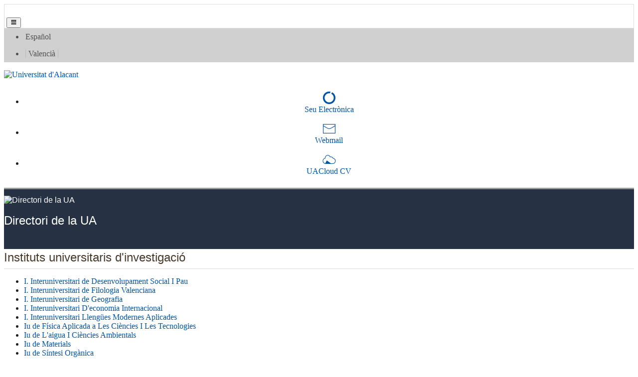

--- FILE ---
content_type: text/html; charset=utf-8
request_url: https://cvnet.cpd.ua.es/Directorio/ca/Censerv/-30?tipo=INS
body_size: 19468
content:



<!DOCTYPE html>
<html lang="ca">

<head>
    <meta charset="utf-8" />
    <title>
Directori de la UA
    </title>
    <meta name="description" content="** DESCRIPCIÓN **">

    <meta http-equiv="Content-Type" content="text/html; charset=UTF-8" />
    <meta http-equiv="X-UA-Compatible" content="IE=edge" />
    <meta name="Generator" content="Vualà. Template 8" />
    <meta name="viewport" content="width=device-width, initial-scale=1, maximum-scale=5.0" />
    <meta name="keywords" content="universidad, alicante" />
    <meta name="author" content="Universidad de Alicante. " />


    <script src="/Directorio/Scripts/jquery-3.6.0.slim.min.js"></script>
    <link href="https://www.ua.es/es/documentos/gestadm/bootstrap-min.css" rel="stylesheet" type="text/css" />
    <link href="https://maxcdn.bootstrapcdn.com/font-awesome/4.2.0/css/font-awesome.min.css" type="text/css" rel="stylesheet">
    <link href="/Directorio/Content/fontawesome/css/all.min.css" rel="stylesheet" />
    <link href="/Directorio/Content/directorio.css?v=1" rel="stylesheet" />
    <link href="/Directorio/Content/home.css" rel="stylesheet" />
    <link href="/Directorio/Content/ua-min.css" rel="stylesheet" />
    <link rel="preconnect" href="/Directorio/Content/fonts/uafont.ttf">

    
    
    

</head>

<body>
    <nav aria-labelledby="primerenlace">
        <a id="primerenlace" href="#contenido-pagina" class="sr-only" lang="ca">Ves al contingut</a>
    </nav>

    <!-- FRANJA MOVIL -->
    <nav id="franjamovil" class="navbar navbar-expand-lg navbar-light bg-blanco d-block d-lg-none sticky-top" style="border: 1px solid #ddd;" aria-labelledby="headermovil">
        <p class="sr-only" id="headermovil" lang="ca">Barra Seu Electr&#242;nica, correu i UACloud</p>

        <h1><span class="sr-only" lang="ca">Directori de la UA</span></h1>
        <a class="navbar-brand" href="https://www.ua.es/es">
            <img class="img-fluid" alt="" id="logoUAMovil" src="https://web.ua.es/secciones-ua/images/layout/logo-ua.jpg" width="175">

        </a>

        <button class="lecturaaccesibilidadmovil navbar-toggler float-right mt-2 border-0" type="button" data-trigger="#mm_panellateral" aria-controls="mm_panellateral" aria-expanded="false">
            <span class="iconua-hamburguer"></span><span class="sr-only" lang="ca">Men&#250;</span>
        </button>

        <div class="navbar-collapse py-0 px-0 bg-blanco" id="mm_panellateral">

            <div class="offcanvas-header bg-blanco">
                <div class="d-block text-right" style="background-color: #eee;"><button lang="ca" class="btn btn-close"> <span class="iconua-cerrar"></span> Tanca men&#250; </button></div>
                <ul class="navbar-nav iconitos d-flex justify-content-around" aria-labelledby="franja2movil">
                    <li>
                        <a class="espacio icono" href="https://seuelectronica.ua.es/">
                            <span class="iconua-sedeelectronica icon"></span><span class="sr-only" lang="ca">Seu electr&#242;nica</span>
                        </a>
                    </li>
                    <li>
                        <a class="espacio icono" href="https://www1.webmail.ua.es/login0.php3?idi=es">
                            <span class="iconua-correo icon"></span><span class="sr-only" lang="ca">Webmail</span>
                        </a>
                    </li>
                    <li>
                        <a class="espacio icono" href="https://cvnet.cpd.ua.es/uacloud/home/indexVerificado">
                            <span class="iconua-uacloud icon"></span><span class="sr-only" lang="ca">UACloud CV</span>
                        </a>
                    </li>
                </ul>
                <p class="sr-only" id="franja2movil" lang="ca">Seu Electr&#242;nica, correu i UACloud en el m&#242;bil</p>

            </div>

            <!-- IDIOMAS MOVIL -->
            <nav aria-labelledby="franjaidiomamovil">
                <p lang="ca" id="franjaidiomamovil" class="sr-only">Selector d&#39;idiomes</p>
                <ul class="navbar-nav bg-azul-3">
                    <li class="nav-item dropdown">
                        <a class="nav-link  dropdown-toggle" href="#" data-toggle="dropdown" lang="ca">Idioma</a>
                        <ul id="mm_franjaidioma" class="dropdown-menu">
                            <li lang="ca">Valenci&#224;</li>
                        </ul>
                    </li>
                </ul>
            </nav>
            <!-- FIN IDIOMAS MOVIL -->

        </div>
    </nav>
    <!-- FIN FRANJA MÓVIL -->

    <header>
        <!-- FRANJA 1 -->
        <nav class="navbar navbar-expand-lg navbar-light bg-gris-osc-1 py-0 d-none d-lg-block" aria-labelledby="franja1">
            <p class="sr-only" id="franja1" lang="ca">Selector d&#39;idioma</p>
            <div class="container">
                <div class="derechafloat lecturaaccesibilidad"></div>


                <!-- IDIOMAS -->
                <ul class="navbar-nav mr-2 mt-2 mt-lg-0 idioma mx-auto" aria-labelledby="franjaidioma1">
                    <li class="espacio"><a lang="es" href="/directorio/es">Español</a></li>
                    <li class="espacio"><span class="separacion">
                    <a lang="ca" href="/directorio/va">Valenci&agrave; </a></span></li>
                </ul>
                <p class="sr-only" id="franjaidioma1" lang="ca">Selector d&#39;idiomes</p>
                <!-- FIN IDIOMAS -->



            </div>
        </nav>
        <!-- FIN FRANJA 1 -->
        <!-- FRANJA 2 -->
        <nav class="navbar container navbar-expand-lg navbar-light bg-blanco py-0 px-0 d-none d-lg-block" aria-labelledby="franja2">
            <p class="sr-only" id="franja2" lang="ca">Seu Electr&#242;nica, correu i UACloud</p>
            <div class="mt-2 mb-0 d-flex justify-content-start px-0">

                    <a accesskey="1" href="https://www.ua.es/va/index.html" hreflang="ca" lang="ca">
                        <img lang="ca" alt="Universitat d'Alacant" id="logoUA" src="https://web.ua.es/secciones-ua/images/layout/logo-ua.jpg" width="275">
                    </a>
                    <ul class="navbar-nav iconitos">
                        <li>
                            <a accesskey="7" class="espacio icono" href="https://seuelectronica.ua.es/" hreflang="ca">
                                <span class="iconua-sedeelectronica icon"></span>
                                <span lang="ca">Seu Electrònica</span>
                            </a>
                        </li>
                        <li>
                            <a class="espacio icono" href="https://www1.webmail.ua.es/login0.php3?idi=va" hreflang="ca">
                                <span class="iconua-correo icon"></span>
                                <span lang="ca">Webmail</span>
                            </a>
                        </li>
                        <li>
                            <a accesskey="u" class="espacio icono" href="https://cvnet.cpd.ua.es/uacloud/home/indexVerificado" hreflang="ca">
                                <span class="iconua-uacloud icon"></span>
                                <span lang="ca">UACloud CV</span>
                            </a>
                        </li>
                    </ul>
            </div>
        </nav>
        <!-- FIN FRANJA 2 -->
        <!-- FRANJA 3 -->
        <nav class="navbar navbar-expand-lg bg-gris-osc-5 menusecciones sitio gris d-none d-lg-block p-0 m-0" lang="ca" aria-label="Cap&#231;alera de la web">
            <div class="container p-0">
                <div class="d-flex w-100 p-0 m-0">
                    <h1><span class="sr-only" lang="ca">Directori de la UA</span></h1>
                        <a href="/Directorio/ca?idioma=ca">
                            <img lang="ca" class="logo" src="https://web.ua.es/es/comun/imagenes/gestadm/plantilla7/cabecera.gif" style="min-width: 53px; max-width: 216px; left: 0px;" height="120" alt="Directori de la UA">
                        </a>



                    <div class="flex-grow-1 p-0 m-0 pl-3">
                        <div clas="row p-0 m-0">
                            <!--<div class="float-right pestanya">-->
                            
                            <!--</div>-->
                        </div>
                        <div clas="row">
                            <div class="h1 mt-5" lang="ca">Directori de la UA</div>
                        </div>
                    </div>

                </div>
            </div>
        </nav>
        <!-- FIN FRANJA 3-->
    </header>

    <!-- CONTENIDO -->
    <main id="contenido-pagina" class="mt-3 container mb-3">
        <div class="row position-relative">

            <div class="col-12 col-sm-9 order-2 order-lg-2">
                



<div class="subSeccionCuerpo">
    <div class="ua2L mt-1">
        <h2 class="subSeccionSubrayada">Instituts universitaris d&#39;investigaci&#243;</h2>
    </div>
</div>

    <ul class="list-unstyled">
            <li><a href="/Directorio/ca/FichaUnidad/10.22">I. Interuniversitari de Desenvolupament Social I Pau</a></li>
            <li><a href="/Directorio/ca/FichaUnidad/10.08">I. Interuniversitari de Filologia Valenciana</a></li>
            <li><a href="/Directorio/ca/FichaUnidad/10.21">I. Interuniversitari de Geografia</a></li>
            <li><a href="/Directorio/ca/FichaUnidad/10.06">I. Interuniversitari D&#39;economia Internacional</a></li>
            <li><a href="/Directorio/ca/FichaUnidad/10.15">I. Interuniversitari Lleng&#252;es Modernes Aplicades</a></li>
            <li><a href="/Directorio/ca/FichaUnidad/10.20">Iu de F&#237;sica Aplicada a Les Ci&#232;ncies I Les Tecnologies</a></li>
            <li><a href="/Directorio/ca/FichaUnidad/10.05">Iu de L&#39;aigua I Ci&#232;ncies Ambientals</a></li>
            <li><a href="/Directorio/ca/FichaUnidad/10.14">Iu de Materials</a></li>
            <li><a href="/Directorio/ca/FichaUnidad/10.11">Iu de S&#237;ntesi Org&#224;nica</a></li>
            <li><a href="/Directorio/ca/FichaUnidad/10.12">Iu D&#39;electroqu&#237;mica</a></li>
            <li><a href="/Directorio/ca/FichaUnidad/10.09">Iu D&#39;enginyeria Dels Processos Qu&#237;mics</a></li>
            <li><a href="/Directorio/ca/FichaUnidad/10.13">Iu D&#39;investigaci&#243; - Cibio</a></li>
            <li><a href="/Directorio/ca/FichaUnidad/10.24">Iu D&#39;investigaci&#243; D&#39;arqueologia I Patrimoni Hist&#242;ric</a></li>
            <li><a href="/Directorio/ca/FichaUnidad/10.23">Iu D&#39;investigaci&#243; D&#39;estudis de G&#232;nere</a></li>
            <li><a href="/Directorio/ca/FichaUnidad/10.25">Iu D&#39;investigaci&#243; D&#39;estudis Socials D&#39;am&#232;rica Llatina</a></li>
            <li><a href="/Directorio/ca/FichaUnidad/10.19">Iu D&#39;investigaci&#243; Inform&#224;tica</a></li>
            <li><a href="/Directorio/ca/FichaUnidad/10.17">Iu D&#39;investigacions Tur&#237;stiques</a></li>
            <li><a href="/Directorio/ca/FichaUnidad/10.16">Iumem Ram&#243;n Margalef (Imem)</a></li>
            <li><a href="/Directorio/ca/FichaUnidad/10.00">Unitat Centralitzada de Gesti&#243; D&#39;instituts D&#39;investigaci&#243;</a></li>
    </ul>

<style type="text/css">
    .ua2L {
        font-family: "Lato", sans-serif;
    }

    .subSeccionCuerpo {
        margin-bottom: 1em;
    }

    .subSeccionSubrayada {
        font-family: "Lato", sans-serif;
        font-size: 24px;
        line-height: 14px;
        color: #483a2b;
        display: block;
        padding-bottom: 15px;
        border-bottom: 1px solid #dcdcdc;
        margin-bottom: 0.5em;
        position: relative;
        margin-top: 10px;
    }
</style>

            </div>
            <div class="col-12 col-sm-3 order-1 order-lg-1 h-100  sticky-menu">
                
<nav style="margin-top: 1em;">
    <ul class="nav flex-column vineta_1" aria-label="Menú página">
        <li class="nav-item">
            <div class="row">
                <div class="col-1"><i class="fa fa-search" aria-hidden="true" style="color: #0054a8"></i></div>
                <div class="col"><a href="/Directorio/ca?class=nav-link&amp;lang=ca">Cerca</a></div>
            </div>

        </li>
        <li class="nav-item vineta_1">
            <div class="row">
                <div class="col-1">
                    <i class="fa fa-home me-2" aria-hidden="true" style="color: #0054a8"></i>
                </div>
                <div class="col">
                    <a href="/Directorio/ca/Censerv/-30?class=nav-link&amp;lang=ca">Centres/Serveis</a>
                </div>
            </div>
        </li>
        <li class="nav-item vineta_1">
            <div class="row">
                <div class="col-1">
                    <i class="fa fa-info me-2" aria-hidden="true" style="color: #0054a8"></i>
                </div>
                <div class="col">
                    <a href="/Directorio/ca/Ayuda/-30?class=nav-link&amp;lang=ca">Ajuda</a>
                </div>
            </div>
        </li>
            </ul>
</nav>


            </div>
        </div>
    </main>
    <!-- FIN CONTENIDO -->
    <!-- PIE -->
        <footer class="bg-azul-3 tema-underline small pt-4 pb-4">
            <div class="container">
                <div class="row">
                    <div class="col-sm-6 col-lg-3 mt-md-0 mb-3 ubicacion">
                        <a href="https://www.google.es/maps/@38.383397,-0.5145466,17z" target="_blank">
                            <span class="iconua-ubicacion icono"></span>
                            <span lang="ca">Carretera Sant Vicent del Raspeig s/n<br>
                                            03690 Sant Vicent del Raspeig - Alacant</span><br> 
                             <span lang="ca">Tel. 96 590 3400 - Fax 96 590 3464</span>
                        </a>
                    </div>
                    <div class="col-sm-6 col-lg-3 mb-md-0 mb-3">
                        <ul style="list-style: none;" class="p-0">
                            <li>
                                <a accesskey="6" target="_blank" href="http://cvnet.cpd.ua.es/uaSolicitudes/Solicitud/49?idioma=va" hreflang="ca">
                                    <span class="iconua-informacion icono"></span> 
                                    <span lang="ca">Sol·licita mes informació</span>
                                </a>
                            </li>
                            <li>
                                <a target="_blank" href="https://sp.ua.es/es/botones/urgencias.html">
                                    <span class="iconua-seguridad icono"></span> 
                                    <span lang="ca">Seguretat i emergències: 112</span>
                                </a>
                            </li>
                        </ul>
                    </div>
                    <div class="col-sm-6 col-lg-3 mb-md-0 mb-3">
                        <ul style="list-style: none;" class="p-0 redessociales">
                            <li><a target="_blank" class="icono mr-3" href="https://www.facebook.com/campusUA"><span class="iconua-facebook icono"></span><span lang="ca" class="sr-only">Facebook</span></a></li>
                            <li><a target="_blank" class="icono mr-3" href="https://twitter.com/"><span class="iconua-twitter icono"></span><span lang="ca" class="sr-only">Twitter</span></a></li>
                            <li><a target="_blank" class="icono mr-3" href="https://www.youtube.com/user/UAVideoTube"><span class="iconua-youtube icono"></span><span lang="ca" class="sr-only">Youtube</span></a></li>
                            <li><a target="_blank" class="icono mr-3" href="https://instagram.com/ua_universidad"><span class="iconua-instagram icono"></span><span lang="ca" class="sr-only">Instagram</span></a></li>
                            <li><a target="_blank" class="icono mr-3" href="https://www.linkedin.com/edu/school?id=12205&trk=tyah&trkInfo=tarId%3A1412602003165%2Ctas%3Auniversidad%20alicante%2Cidx%3A5-1-11"><span class="iconua-linkedin icono"></span><span lang="ca" class="sr-only">LinkedIn</span></a></li>
                        </ul>
                    </div>

                    <div class="col-sm-6 col-lg-3 mb-md-0 mb-3">
                        <ul style="list-style: none;" class="p-0">
                            <li><a target="_blank" href="/"><span class="iconua-home icono"></span> <span lang="ca">Inici</span></a></li>
                            <li><a accesskey="9" target="_blank" href="https://www.ua.es/va/index_sugerencias.html"><span class="iconua-contacto icono"></span><span lang="ca"> contacta</span></a></li>

                        </ul>

                    </div>
                </div>
            </div>

            <ul class="navbar-nav justify-content-center flex-wrap py-3">
                <li class="espacio border-right">
                    <a accesskey="8" href="https://si.ua.es/va/web-institucional-ua/normativa/condiciones-de-uso.html" hreflang="ca">
                        <span lang="ca">Condicions d'ús</span>
                    </a>
                </li>
                <li class="espacio border-right">
                    <a href="https://si.ua.es/va/servicios/seguridad/certificat-de-seguretat-ua.html" hreflang="ca">
                        <span lang="ca">Certificat UA</span>
                    </a>
                </li>
                <li class="espacio border-right">
                    <a accesskey="0" href="https://web.ua.es/va/accesibilidad/declaracion-de-accesibilidad.html" hreflang="ca">
                        <span lang="ca">Accessibilitat</span>
                    </a>
                </li>
                <li class="espacio border-right">
                    <a href="/Directorio/ca/MapaWeb/-30?class=nav-link&amp;lang=ca">Mapa web</a>
                </li>
                <li class="espacio border-right">
                    <a href="https://seuelectronica.ua.es/va/privadesa.html">
                        <span lang="ca">Política de privacitat</span>
                    </a>
                </li>
                <li class="espacio border-right"><a href="https://si.ua.es/va/web-institucional-ua/normativa/politica-de-cookies.html"><span lang="ca">Cookies</span></a></li>
                <li class="espacio border-right"><a href="https://si.ua.es/va/web-institucional-ua/normativa/aviso-legal.html"><span lang="ca">Informació Legal</span></a></li>
                <li class="espacio"><a href="https://si.ua.es/va/web-institucional-ua/normativa/copyright.html"><span lang="ca">© Universitat d'Alacant 1996-2021</span></a></li>
            </ul>



        </footer>
    <!-- FIN PIE -->


    <script src="https://web.ua.es/comun2/plantilla24/js/popper-min.js" type="text/javascript"></script>
    <script src="https://www.ua.es/es/documentos/gestadm/bootstrap-min.js" type="text/javascript"></script>
    <script src="https://www.ua.es/es/documentos/gestadm/ua-min.js" type="text/javascript"></script>

    

    

</body>

</html>
